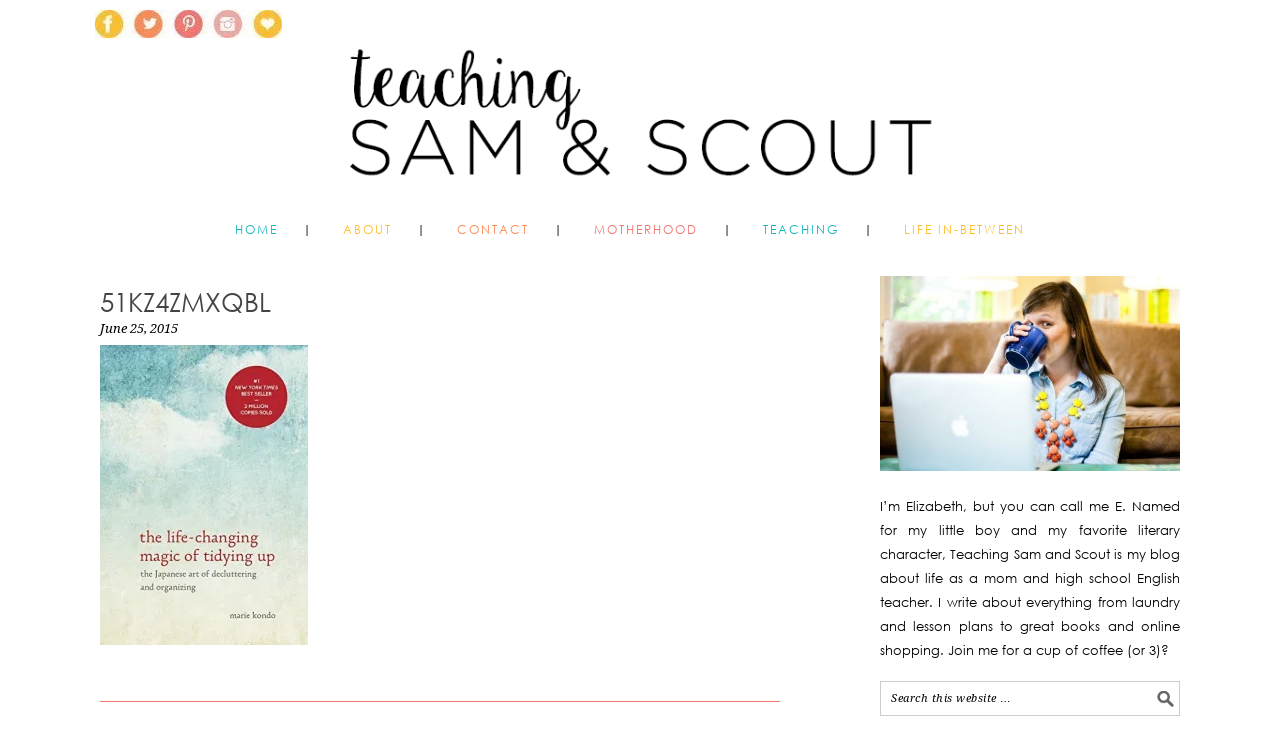

--- FILE ---
content_type: text/html; charset=UTF-8
request_url: http://www.samandscout.com/what-im-reading-lately/51kz4zmxqbl/
body_size: 16841
content:
<!DOCTYPE html><html lang="en-US" xmlns:og="http://ogp.me/ns#" xmlns:fb="http://ogp.me/ns/fb#"><head ><meta charset="UTF-8" /><title>51Kz4zmXqbL - Teaching Sam and Scout</title><meta name="viewport" content="width=device-width, initial-scale=1" /><meta name='robots' content='index, follow, max-image-preview:large, max-snippet:-1, max-video-preview:-1' /><link rel="canonical" href="http://www.samandscout.com/what-im-reading-lately/51kz4zmxqbl/" /><meta property="og:locale" content="en_US" /><meta property="og:type" content="article" /><meta property="og:title" content="51Kz4zmXqbL - Teaching Sam and Scout" /><meta property="og:url" content="http://www.samandscout.com/what-im-reading-lately/51kz4zmxqbl/" /><meta property="og:site_name" content="Teaching Sam and Scout" /><meta property="article:publisher" content="https://www.facebook.com/SamandScout/" /><meta property="og:image" content="http://www.samandscout.com/what-im-reading-lately/51kz4zmxqbl" /><meta property="og:image:width" content="347" /><meta property="og:image:height" content="500" /><meta property="og:image:type" content="image/jpeg" /><meta name="twitter:card" content="summary_large_image" /><meta name="twitter:site" content="@samandscout" /> <script type="application/ld+json" class="yoast-schema-graph">{"@context":"https://schema.org","@graph":[{"@type":"WebPage","@id":"http://www.samandscout.com/what-im-reading-lately/51kz4zmxqbl/","url":"http://www.samandscout.com/what-im-reading-lately/51kz4zmxqbl/","name":"51Kz4zmXqbL - Teaching Sam and Scout","isPartOf":{"@id":"http://www.samandscout.com/#website"},"primaryImageOfPage":{"@id":"http://www.samandscout.com/what-im-reading-lately/51kz4zmxqbl/#primaryimage"},"image":{"@id":"http://www.samandscout.com/what-im-reading-lately/51kz4zmxqbl/#primaryimage"},"thumbnailUrl":"https://i0.wp.com/www.samandscout.com/wp-content/uploads/2015/06/51Kz4zmXqbL.jpg?fit=347%2C500","datePublished":"2015-06-26T02:00:51+00:00","breadcrumb":{"@id":"http://www.samandscout.com/what-im-reading-lately/51kz4zmxqbl/#breadcrumb"},"inLanguage":"en-US","potentialAction":[{"@type":"ReadAction","target":["http://www.samandscout.com/what-im-reading-lately/51kz4zmxqbl/"]}]},{"@type":"ImageObject","inLanguage":"en-US","@id":"http://www.samandscout.com/what-im-reading-lately/51kz4zmxqbl/#primaryimage","url":"https://i0.wp.com/www.samandscout.com/wp-content/uploads/2015/06/51Kz4zmXqbL.jpg?fit=347%2C500","contentUrl":"https://i0.wp.com/www.samandscout.com/wp-content/uploads/2015/06/51Kz4zmXqbL.jpg?fit=347%2C500"},{"@type":"BreadcrumbList","@id":"http://www.samandscout.com/what-im-reading-lately/51kz4zmxqbl/#breadcrumb","itemListElement":[{"@type":"ListItem","position":1,"name":"Home","item":"http://www.samandscout.com/"},{"@type":"ListItem","position":2,"name":"What I&#8217;m Reading Lately","item":"http://www.samandscout.com/what-im-reading-lately/"},{"@type":"ListItem","position":3,"name":"51Kz4zmXqbL"}]},{"@type":"WebSite","@id":"http://www.samandscout.com/#website","url":"http://www.samandscout.com/","name":"Teaching Sam and Scout","description":"Teaching, Motherhood, and Life In-Between","potentialAction":[{"@type":"SearchAction","target":{"@type":"EntryPoint","urlTemplate":"http://www.samandscout.com/?s={search_term_string}"},"query-input":{"@type":"PropertyValueSpecification","valueRequired":true,"valueName":"search_term_string"}}],"inLanguage":"en-US"}]}</script> <link rel='dns-prefetch' href='//secure.gravatar.com' /><link rel='dns-prefetch' href='//stats.wp.com' /><link rel='dns-prefetch' href='//fonts.googleapis.com' /><link rel='dns-prefetch' href='//v0.wordpress.com' /><link rel='preconnect' href='//i0.wp.com' /><link rel="alternate" type="application/rss+xml" title="Teaching Sam and Scout &raquo; Feed" href="http://www.samandscout.com/feed/" /><link rel="alternate" type="application/rss+xml" title="Teaching Sam and Scout &raquo; Comments Feed" href="http://www.samandscout.com/comments/feed/" /><link rel="alternate" type="application/rss+xml" title="Teaching Sam and Scout &raquo; 51Kz4zmXqbL Comments Feed" href="http://www.samandscout.com/what-im-reading-lately/51kz4zmxqbl/feed/" /><link rel="alternate" title="oEmbed (JSON)" type="application/json+oembed" href="http://www.samandscout.com/wp-json/oembed/1.0/embed?url=http%3A%2F%2Fwww.samandscout.com%2Fwhat-im-reading-lately%2F51kz4zmxqbl%2F" /><link rel="alternate" title="oEmbed (XML)" type="text/xml+oembed" href="http://www.samandscout.com/wp-json/oembed/1.0/embed?url=http%3A%2F%2Fwww.samandscout.com%2Fwhat-im-reading-lately%2F51kz4zmxqbl%2F&#038;format=xml" /><style id='wp-img-auto-sizes-contain-inline-css' type='text/css'>img:is([sizes=auto i],[sizes^="auto," i]){contain-intrinsic-size:3000px 1500px}
/*# sourceURL=wp-img-auto-sizes-contain-inline-css */</style><link rel='stylesheet' id='foodie-pro-theme-css' href='http://www.samandscout.com/wp-content/cache/autoptimize/css/autoptimize_single_2a32235496973d33a9cca4d08c7cd0e2.css?ver=2.1.3' type='text/css' media='all' /><style id='foodie-pro-theme-inline-css' type='text/css'>body{font-family:"Source Sans Pro","Helvetica Neue",sans-serif;}input, select, textarea, .wp-caption-text, .site-description, .entry-meta, .post-info, .post-meta{font-family:"Droid Serif","Helvetica Neue",sans-serif;}h1, h2, h3, h4, h5, h6, .site-title, .entry-title, .widgettitle{font-family:"Source Sans Pro","Helvetica Neue",sans-serif;}
/*# sourceURL=foodie-pro-theme-inline-css */</style><style id='wp-emoji-styles-inline-css' type='text/css'>img.wp-smiley, img.emoji {
		display: inline !important;
		border: none !important;
		box-shadow: none !important;
		height: 1em !important;
		width: 1em !important;
		margin: 0 0.07em !important;
		vertical-align: -0.1em !important;
		background: none !important;
		padding: 0 !important;
	}
/*# sourceURL=wp-emoji-styles-inline-css */</style><link rel='stylesheet' id='wp-block-library-css' href='http://www.samandscout.com/wp-includes/css/dist/block-library/style.min.css?ver=7a5ce074622d491ec55808992cdcfb77' type='text/css' media='all' /><style id='global-styles-inline-css' type='text/css'>:root{--wp--preset--aspect-ratio--square: 1;--wp--preset--aspect-ratio--4-3: 4/3;--wp--preset--aspect-ratio--3-4: 3/4;--wp--preset--aspect-ratio--3-2: 3/2;--wp--preset--aspect-ratio--2-3: 2/3;--wp--preset--aspect-ratio--16-9: 16/9;--wp--preset--aspect-ratio--9-16: 9/16;--wp--preset--color--black: #000000;--wp--preset--color--cyan-bluish-gray: #abb8c3;--wp--preset--color--white: #ffffff;--wp--preset--color--pale-pink: #f78da7;--wp--preset--color--vivid-red: #cf2e2e;--wp--preset--color--luminous-vivid-orange: #ff6900;--wp--preset--color--luminous-vivid-amber: #fcb900;--wp--preset--color--light-green-cyan: #7bdcb5;--wp--preset--color--vivid-green-cyan: #00d084;--wp--preset--color--pale-cyan-blue: #8ed1fc;--wp--preset--color--vivid-cyan-blue: #0693e3;--wp--preset--color--vivid-purple: #9b51e0;--wp--preset--gradient--vivid-cyan-blue-to-vivid-purple: linear-gradient(135deg,rgb(6,147,227) 0%,rgb(155,81,224) 100%);--wp--preset--gradient--light-green-cyan-to-vivid-green-cyan: linear-gradient(135deg,rgb(122,220,180) 0%,rgb(0,208,130) 100%);--wp--preset--gradient--luminous-vivid-amber-to-luminous-vivid-orange: linear-gradient(135deg,rgb(252,185,0) 0%,rgb(255,105,0) 100%);--wp--preset--gradient--luminous-vivid-orange-to-vivid-red: linear-gradient(135deg,rgb(255,105,0) 0%,rgb(207,46,46) 100%);--wp--preset--gradient--very-light-gray-to-cyan-bluish-gray: linear-gradient(135deg,rgb(238,238,238) 0%,rgb(169,184,195) 100%);--wp--preset--gradient--cool-to-warm-spectrum: linear-gradient(135deg,rgb(74,234,220) 0%,rgb(151,120,209) 20%,rgb(207,42,186) 40%,rgb(238,44,130) 60%,rgb(251,105,98) 80%,rgb(254,248,76) 100%);--wp--preset--gradient--blush-light-purple: linear-gradient(135deg,rgb(255,206,236) 0%,rgb(152,150,240) 100%);--wp--preset--gradient--blush-bordeaux: linear-gradient(135deg,rgb(254,205,165) 0%,rgb(254,45,45) 50%,rgb(107,0,62) 100%);--wp--preset--gradient--luminous-dusk: linear-gradient(135deg,rgb(255,203,112) 0%,rgb(199,81,192) 50%,rgb(65,88,208) 100%);--wp--preset--gradient--pale-ocean: linear-gradient(135deg,rgb(255,245,203) 0%,rgb(182,227,212) 50%,rgb(51,167,181) 100%);--wp--preset--gradient--electric-grass: linear-gradient(135deg,rgb(202,248,128) 0%,rgb(113,206,126) 100%);--wp--preset--gradient--midnight: linear-gradient(135deg,rgb(2,3,129) 0%,rgb(40,116,252) 100%);--wp--preset--font-size--small: 13px;--wp--preset--font-size--medium: 20px;--wp--preset--font-size--large: 36px;--wp--preset--font-size--x-large: 42px;--wp--preset--spacing--20: 0.44rem;--wp--preset--spacing--30: 0.67rem;--wp--preset--spacing--40: 1rem;--wp--preset--spacing--50: 1.5rem;--wp--preset--spacing--60: 2.25rem;--wp--preset--spacing--70: 3.38rem;--wp--preset--spacing--80: 5.06rem;--wp--preset--shadow--natural: 6px 6px 9px rgba(0, 0, 0, 0.2);--wp--preset--shadow--deep: 12px 12px 50px rgba(0, 0, 0, 0.4);--wp--preset--shadow--sharp: 6px 6px 0px rgba(0, 0, 0, 0.2);--wp--preset--shadow--outlined: 6px 6px 0px -3px rgb(255, 255, 255), 6px 6px rgb(0, 0, 0);--wp--preset--shadow--crisp: 6px 6px 0px rgb(0, 0, 0);}:where(.is-layout-flex){gap: 0.5em;}:where(.is-layout-grid){gap: 0.5em;}body .is-layout-flex{display: flex;}.is-layout-flex{flex-wrap: wrap;align-items: center;}.is-layout-flex > :is(*, div){margin: 0;}body .is-layout-grid{display: grid;}.is-layout-grid > :is(*, div){margin: 0;}:where(.wp-block-columns.is-layout-flex){gap: 2em;}:where(.wp-block-columns.is-layout-grid){gap: 2em;}:where(.wp-block-post-template.is-layout-flex){gap: 1.25em;}:where(.wp-block-post-template.is-layout-grid){gap: 1.25em;}.has-black-color{color: var(--wp--preset--color--black) !important;}.has-cyan-bluish-gray-color{color: var(--wp--preset--color--cyan-bluish-gray) !important;}.has-white-color{color: var(--wp--preset--color--white) !important;}.has-pale-pink-color{color: var(--wp--preset--color--pale-pink) !important;}.has-vivid-red-color{color: var(--wp--preset--color--vivid-red) !important;}.has-luminous-vivid-orange-color{color: var(--wp--preset--color--luminous-vivid-orange) !important;}.has-luminous-vivid-amber-color{color: var(--wp--preset--color--luminous-vivid-amber) !important;}.has-light-green-cyan-color{color: var(--wp--preset--color--light-green-cyan) !important;}.has-vivid-green-cyan-color{color: var(--wp--preset--color--vivid-green-cyan) !important;}.has-pale-cyan-blue-color{color: var(--wp--preset--color--pale-cyan-blue) !important;}.has-vivid-cyan-blue-color{color: var(--wp--preset--color--vivid-cyan-blue) !important;}.has-vivid-purple-color{color: var(--wp--preset--color--vivid-purple) !important;}.has-black-background-color{background-color: var(--wp--preset--color--black) !important;}.has-cyan-bluish-gray-background-color{background-color: var(--wp--preset--color--cyan-bluish-gray) !important;}.has-white-background-color{background-color: var(--wp--preset--color--white) !important;}.has-pale-pink-background-color{background-color: var(--wp--preset--color--pale-pink) !important;}.has-vivid-red-background-color{background-color: var(--wp--preset--color--vivid-red) !important;}.has-luminous-vivid-orange-background-color{background-color: var(--wp--preset--color--luminous-vivid-orange) !important;}.has-luminous-vivid-amber-background-color{background-color: var(--wp--preset--color--luminous-vivid-amber) !important;}.has-light-green-cyan-background-color{background-color: var(--wp--preset--color--light-green-cyan) !important;}.has-vivid-green-cyan-background-color{background-color: var(--wp--preset--color--vivid-green-cyan) !important;}.has-pale-cyan-blue-background-color{background-color: var(--wp--preset--color--pale-cyan-blue) !important;}.has-vivid-cyan-blue-background-color{background-color: var(--wp--preset--color--vivid-cyan-blue) !important;}.has-vivid-purple-background-color{background-color: var(--wp--preset--color--vivid-purple) !important;}.has-black-border-color{border-color: var(--wp--preset--color--black) !important;}.has-cyan-bluish-gray-border-color{border-color: var(--wp--preset--color--cyan-bluish-gray) !important;}.has-white-border-color{border-color: var(--wp--preset--color--white) !important;}.has-pale-pink-border-color{border-color: var(--wp--preset--color--pale-pink) !important;}.has-vivid-red-border-color{border-color: var(--wp--preset--color--vivid-red) !important;}.has-luminous-vivid-orange-border-color{border-color: var(--wp--preset--color--luminous-vivid-orange) !important;}.has-luminous-vivid-amber-border-color{border-color: var(--wp--preset--color--luminous-vivid-amber) !important;}.has-light-green-cyan-border-color{border-color: var(--wp--preset--color--light-green-cyan) !important;}.has-vivid-green-cyan-border-color{border-color: var(--wp--preset--color--vivid-green-cyan) !important;}.has-pale-cyan-blue-border-color{border-color: var(--wp--preset--color--pale-cyan-blue) !important;}.has-vivid-cyan-blue-border-color{border-color: var(--wp--preset--color--vivid-cyan-blue) !important;}.has-vivid-purple-border-color{border-color: var(--wp--preset--color--vivid-purple) !important;}.has-vivid-cyan-blue-to-vivid-purple-gradient-background{background: var(--wp--preset--gradient--vivid-cyan-blue-to-vivid-purple) !important;}.has-light-green-cyan-to-vivid-green-cyan-gradient-background{background: var(--wp--preset--gradient--light-green-cyan-to-vivid-green-cyan) !important;}.has-luminous-vivid-amber-to-luminous-vivid-orange-gradient-background{background: var(--wp--preset--gradient--luminous-vivid-amber-to-luminous-vivid-orange) !important;}.has-luminous-vivid-orange-to-vivid-red-gradient-background{background: var(--wp--preset--gradient--luminous-vivid-orange-to-vivid-red) !important;}.has-very-light-gray-to-cyan-bluish-gray-gradient-background{background: var(--wp--preset--gradient--very-light-gray-to-cyan-bluish-gray) !important;}.has-cool-to-warm-spectrum-gradient-background{background: var(--wp--preset--gradient--cool-to-warm-spectrum) !important;}.has-blush-light-purple-gradient-background{background: var(--wp--preset--gradient--blush-light-purple) !important;}.has-blush-bordeaux-gradient-background{background: var(--wp--preset--gradient--blush-bordeaux) !important;}.has-luminous-dusk-gradient-background{background: var(--wp--preset--gradient--luminous-dusk) !important;}.has-pale-ocean-gradient-background{background: var(--wp--preset--gradient--pale-ocean) !important;}.has-electric-grass-gradient-background{background: var(--wp--preset--gradient--electric-grass) !important;}.has-midnight-gradient-background{background: var(--wp--preset--gradient--midnight) !important;}.has-small-font-size{font-size: var(--wp--preset--font-size--small) !important;}.has-medium-font-size{font-size: var(--wp--preset--font-size--medium) !important;}.has-large-font-size{font-size: var(--wp--preset--font-size--large) !important;}.has-x-large-font-size{font-size: var(--wp--preset--font-size--x-large) !important;}
/*# sourceURL=global-styles-inline-css */</style><style id='classic-theme-styles-inline-css' type='text/css'>/*! This file is auto-generated */
.wp-block-button__link{color:#fff;background-color:#32373c;border-radius:9999px;box-shadow:none;text-decoration:none;padding:calc(.667em + 2px) calc(1.333em + 2px);font-size:1.125em}.wp-block-file__button{background:#32373c;color:#fff;text-decoration:none}
/*# sourceURL=/wp-includes/css/classic-themes.min.css */</style><link rel='stylesheet' id='wp-components-css' href='http://www.samandscout.com/wp-includes/css/dist/components/style.min.css?ver=7a5ce074622d491ec55808992cdcfb77' type='text/css' media='all' /><link rel='stylesheet' id='wp-preferences-css' href='http://www.samandscout.com/wp-includes/css/dist/preferences/style.min.css?ver=7a5ce074622d491ec55808992cdcfb77' type='text/css' media='all' /><link rel='stylesheet' id='wp-block-editor-css' href='http://www.samandscout.com/wp-includes/css/dist/block-editor/style.min.css?ver=7a5ce074622d491ec55808992cdcfb77' type='text/css' media='all' /><link rel='stylesheet' id='wp-reusable-blocks-css' href='http://www.samandscout.com/wp-includes/css/dist/reusable-blocks/style.min.css?ver=7a5ce074622d491ec55808992cdcfb77' type='text/css' media='all' /><link rel='stylesheet' id='wp-patterns-css' href='http://www.samandscout.com/wp-includes/css/dist/patterns/style.min.css?ver=7a5ce074622d491ec55808992cdcfb77' type='text/css' media='all' /><link rel='stylesheet' id='wp-editor-css' href='http://www.samandscout.com/wp-includes/css/dist/editor/style.min.css?ver=7a5ce074622d491ec55808992cdcfb77' type='text/css' media='all' /><link rel='stylesheet' id='gumroad_block-cgb-style-css-css' href='http://www.samandscout.com/wp-content/cache/autoptimize/css/autoptimize_single_1c959d733919201c5c7206d83b6bab12.css?ver=7a5ce074622d491ec55808992cdcfb77' type='text/css' media='all' /><link rel='stylesheet' id='convertkit-broadcasts-css' href='http://www.samandscout.com/wp-content/cache/autoptimize/css/autoptimize_single_57d35bd0ca542f812367627d23d892fb.css?ver=3.1.2' type='text/css' media='all' /><link rel='stylesheet' id='convertkit-button-css' href='http://www.samandscout.com/wp-content/cache/autoptimize/css/autoptimize_single_ba0c8593a7abf823fc2b16085446decc.css?ver=3.1.2' type='text/css' media='all' /><style id='wp-block-button-inline-css' type='text/css'>.wp-block-button__link{align-content:center;box-sizing:border-box;cursor:pointer;display:inline-block;height:100%;text-align:center;word-break:break-word}.wp-block-button__link.aligncenter{text-align:center}.wp-block-button__link.alignright{text-align:right}:where(.wp-block-button__link){border-radius:9999px;box-shadow:none;padding:calc(.667em + 2px) calc(1.333em + 2px);text-decoration:none}.wp-block-button[style*=text-decoration] .wp-block-button__link{text-decoration:inherit}.wp-block-buttons>.wp-block-button.has-custom-width{max-width:none}.wp-block-buttons>.wp-block-button.has-custom-width .wp-block-button__link{width:100%}.wp-block-buttons>.wp-block-button.has-custom-font-size .wp-block-button__link{font-size:inherit}.wp-block-buttons>.wp-block-button.wp-block-button__width-25{width:calc(25% - var(--wp--style--block-gap, .5em)*.75)}.wp-block-buttons>.wp-block-button.wp-block-button__width-50{width:calc(50% - var(--wp--style--block-gap, .5em)*.5)}.wp-block-buttons>.wp-block-button.wp-block-button__width-75{width:calc(75% - var(--wp--style--block-gap, .5em)*.25)}.wp-block-buttons>.wp-block-button.wp-block-button__width-100{flex-basis:100%;width:100%}.wp-block-buttons.is-vertical>.wp-block-button.wp-block-button__width-25{width:25%}.wp-block-buttons.is-vertical>.wp-block-button.wp-block-button__width-50{width:50%}.wp-block-buttons.is-vertical>.wp-block-button.wp-block-button__width-75{width:75%}.wp-block-button.is-style-squared,.wp-block-button__link.wp-block-button.is-style-squared{border-radius:0}.wp-block-button.no-border-radius,.wp-block-button__link.no-border-radius{border-radius:0!important}:root :where(.wp-block-button .wp-block-button__link.is-style-outline),:root :where(.wp-block-button.is-style-outline>.wp-block-button__link){border:2px solid;padding:.667em 1.333em}:root :where(.wp-block-button .wp-block-button__link.is-style-outline:not(.has-text-color)),:root :where(.wp-block-button.is-style-outline>.wp-block-button__link:not(.has-text-color)){color:currentColor}:root :where(.wp-block-button .wp-block-button__link.is-style-outline:not(.has-background)),:root :where(.wp-block-button.is-style-outline>.wp-block-button__link:not(.has-background)){background-color:initial;background-image:none}
/*# sourceURL=http://www.samandscout.com/wp-includes/blocks/button/style.min.css */</style><link rel='stylesheet' id='convertkit-form-css' href='http://www.samandscout.com/wp-content/cache/autoptimize/css/autoptimize_single_3626f363cf4f6814901b3322b3ec93e4.css?ver=3.1.2' type='text/css' media='all' /><link rel='stylesheet' id='convertkit-form-builder-field-css' href='http://www.samandscout.com/wp-content/cache/autoptimize/css/autoptimize_single_f69834c3c9ffc80110f5a42796a95fab.css?ver=3.1.2' type='text/css' media='all' /><link rel='stylesheet' id='convertkit-form-builder-css' href='http://www.samandscout.com/wp-content/cache/autoptimize/css/autoptimize_single_f69834c3c9ffc80110f5a42796a95fab.css?ver=3.1.2' type='text/css' media='all' /><link rel='stylesheet' id='fontsforwebstyle-css' href='http://www.samandscout.com/wp-content/cache/autoptimize/css/autoptimize_single_4455daa3d7ae5504c6957aacebda208b.css?pver=7.5.1&#038;ver=7a5ce074622d491ec55808992cdcfb77' type='text/css' media='all' /><link rel='stylesheet' id='jquery-ui-css' href='http://www.samandscout.com/wp-content/cache/autoptimize/css/autoptimize_single_9d845dffa3844ff066d7a22996277bcb.css?ver=7a5ce074622d491ec55808992cdcfb77' type='text/css' media='all' /><link rel='stylesheet' id='colorpicker2-css' href='http://www.samandscout.com/wp-content/cache/autoptimize/css/autoptimize_single_7737c9ca5036f81500d912b607a98c6c.css?ver=7a5ce074622d491ec55808992cdcfb77' type='text/css' media='all' /><link rel='stylesheet' id='jpibfi-style-css' href='http://www.samandscout.com/wp-content/cache/autoptimize/css/autoptimize_single_8d8515ec154abcd67dd7889db826aaca.css?ver=3.0.6' type='text/css' media='all' /><link rel='stylesheet' id='PageBuilderSandwich-css' href='http://www.samandscout.com/wp-content/plugins/page-builder-sandwich/page_builder_sandwich/css/style.min.css?ver=5.1.0' type='text/css' media='all' /><link rel='stylesheet' id='mc4wp-form-basic-css' href='http://www.samandscout.com/wp-content/cache/autoptimize/css/autoptimize_single_df5776c61614c2df2b8ca2698fcafcb0.css?ver=4.10.9' type='text/css' media='all' /><link rel='stylesheet' id='dashicons-css' href='http://www.samandscout.com/wp-includes/css/dashicons.min.css?ver=7a5ce074622d491ec55808992cdcfb77' type='text/css' media='all' /><link crossorigin="anonymous" rel='stylesheet' id='google-fonts-css' href='//fonts.googleapis.com/css?family=Source+Sans+Pro%3Aregular%2Citalic%2C700%2C200%2C300%2C300italic%2C900%7CDroid+Serif%3Aregular%2Citalic%2C700%26subset%3Dlatin%2C&#038;ver=2.1.3' type='text/css' media='all' /> <script type="text/javascript" src="http://www.samandscout.com/wp-includes/js/jquery/jquery.min.js?ver=3.7.1" id="jquery-core-js"></script> <script defer type="text/javascript" src="http://www.samandscout.com/wp-includes/js/jquery/jquery-migrate.min.js?ver=3.4.1" id="jquery-migrate-js"></script> <script defer type="text/javascript" src="http://www.samandscout.com/wp-content/plugins/font/js/jquery.fcarousel.min.js?ver=7a5ce074622d491ec55808992cdcfb77" id="jquery-fcarousel-js"></script> <script defer type="text/javascript" src="http://www.samandscout.com/wp-includes/js/jquery/ui/core.min.js?ver=1.13.3" id="jquery-ui-core-js"></script> <script defer type="text/javascript" src="http://www.samandscout.com/wp-includes/js/jquery/ui/mouse.min.js?ver=1.13.3" id="jquery-ui-mouse-js"></script> <script defer type="text/javascript" src="http://www.samandscout.com/wp-includes/js/jquery/ui/draggable.min.js?ver=1.13.3" id="jquery-ui-draggable-js"></script> <script defer type="text/javascript" src="http://www.samandscout.com/wp-includes/js/jquery/ui/slider.min.js?ver=1.13.3" id="jquery-ui-slider-js"></script> <script defer type="text/javascript" src="http://www.samandscout.com/wp-content/cache/autoptimize/js/autoptimize_single_418cbf9fae45e17592f02dc4f9b5f3f8.js?ver=7a5ce074622d491ec55808992cdcfb77" id="colorpicker2-js"></script> <script defer type="text/javascript" src="http://www.samandscout.com/wp-includes/js/jquery/ui/sortable.min.js?ver=1.13.3" id="jquery-ui-sortable-js"></script> <script defer type="text/javascript" src="http://www.samandscout.com/wp-content/cache/autoptimize/js/autoptimize_single_084132766e05387af1e9f99f89b33b5d.js?pver=7.5.1&amp;ver=7a5ce074622d491ec55808992cdcfb77" id="font-plugin-js"></script> <script defer type="text/javascript" src="http://www.samandscout.com/wp-content/cache/autoptimize/js/autoptimize_single_7d9beafa4929e8f858c6025fbe4a1d2f.js?pver=7.5.1&amp;ver=7a5ce074622d491ec55808992cdcfb77" id="pluginscripts-js"></script> <script defer id="PageBuilderSandwich-js-extra" src="[data-uri]"></script> <script defer type="text/javascript" src="http://www.samandscout.com/wp-content/plugins/page-builder-sandwich/page_builder_sandwich/js/min/frontend-min.js?ver=5.1.0" id="PageBuilderSandwich-js"></script> <link rel="https://api.w.org/" href="http://www.samandscout.com/wp-json/" /><link rel="alternate" title="JSON" type="application/json" href="http://www.samandscout.com/wp-json/wp/v2/media/3059" /><link rel="EditURI" type="application/rsd+xml" title="RSD" href="http://www.samandscout.com/xmlrpc.php?rsd" /><link rel='shortlink' href='https://wp.me/a6ut4t-Nl' /> <script defer src="[data-uri]"></script><style type="text/css">@font-face {
			font-family: 'gothic';
			src: url('http://www.samandscout.com/wp-content/plugins/font/font_files/gothic.eot');
			src: url('http://www.samandscout.com/wp-content/plugins/font/font_files/gothic.woff') format('woff'),
			url('http://www.samandscout.com/wp-content/plugins/font/font_files/gothic.eot') format('eot'),
			url('http://www.samandscout.com/wp-content/plugins/font/font_files/gothic.ttf')  format('truetype');
		}
PICK AN ELEMENT NOW - or type CSS selector(advanced) {
font-size: 30px !important;
color: #444 !important;
}
BODY DIV NAV.nav-primary DIV.wrap UL#menu-categories1.menu.genesis-nav-menu.menu-primary {
font-family:'gothic' !important;}</style><script>(function(i,s,o,g,r,a,m){i['GoogleAnalyticsObject']=r;i[r]=i[r]||function(){
  (i[r].q=i[r].q||[]).push(arguments)},i[r].l=1*new Date();a=s.createElement(o),
  m=s.getElementsByTagName(o)[0];a.async=1;a.src=g;m.parentNode.insertBefore(a,m)
  })(window,document,'script','//www.google-analytics.com/analytics.js','ga');

  ga('create', 'UA-49385114-1', 'auto');
  ga('send', 'pageview');</script> <meta name="google-site-verification" content="iRUbO8JDucgsUzoT1NDhtUcdW_q3bEA0Ls87EMk0sAc" /><style type="text/css">a.pinit-button.custom span {
	background-image: url("http://www.samandscout.com/wp-content/uploads/2016/02/pin-it2.png");	}

	.pinit-hover {
		opacity: 0.5 !important;
		filter: alpha(opacity=50) !important;
	}
	a.pinit-button {
	border-bottom: 0 !important;
	box-shadow: none !important;
	margin-bottom: 0 !important;
}
a.pinit-button::after {
    display: none;
}</style><style>img#wpstats{display:none}</style><link rel="apple-touch-icon" sizes="57x57" href="/wp-content/uploads/fbrfg/apple-touch-icon-57x57.png"><link rel="apple-touch-icon" sizes="60x60" href="/wp-content/uploads/fbrfg/apple-touch-icon-60x60.png"><link rel="apple-touch-icon" sizes="72x72" href="/wp-content/uploads/fbrfg/apple-touch-icon-72x72.png"><link rel="apple-touch-icon" sizes="76x76" href="/wp-content/uploads/fbrfg/apple-touch-icon-76x76.png"><link rel="apple-touch-icon" sizes="114x114" href="/wp-content/uploads/fbrfg/apple-touch-icon-114x114.png"><link rel="apple-touch-icon" sizes="120x120" href="/wp-content/uploads/fbrfg/apple-touch-icon-120x120.png"><link rel="apple-touch-icon" sizes="144x144" href="/wp-content/uploads/fbrfg/apple-touch-icon-144x144.png"><link rel="apple-touch-icon" sizes="152x152" href="/wp-content/uploads/fbrfg/apple-touch-icon-152x152.png"><link rel="apple-touch-icon" sizes="180x180" href="/wp-content/uploads/fbrfg/apple-touch-icon-180x180.png"><link rel="icon" type="image/png" href="/wp-content/uploads/fbrfg/favicon-32x32.png" sizes="32x32"><link rel="icon" type="image/png" href="/wp-content/uploads/fbrfg/android-chrome-192x192.png" sizes="192x192"><link rel="icon" type="image/png" href="/wp-content/uploads/fbrfg/favicon-96x96.png" sizes="96x96"><link rel="icon" type="image/png" href="/wp-content/uploads/fbrfg/favicon-16x16.png" sizes="16x16"><link rel="manifest" href="/wp-content/uploads/fbrfg/manifest.json"><link rel="mask-icon" href="/wp-content/uploads/fbrfg/safari-pinned-tab.svg" color="#5bbad5"><link rel="shortcut icon" href="/wp-content/uploads/fbrfg/favicon.ico"><meta name="msapplication-TileColor" content="#da532c"><meta name="msapplication-TileImage" content="/wp-content/uploads/fbrfg/mstile-144x144.png"><meta name="msapplication-config" content="/wp-content/uploads/fbrfg/browserconfig.xml"><meta name="theme-color" content="#ffffff"><link rel="pingback" href="http://www.samandscout.com/xmlrpc.php" />  <script defer src="[data-uri]"></script> <style type="text/css">.site-header { background: url(http://www.samandscout.com/wp-content/uploads/2016/02/cropped-teaching-header.png) no-repeat !important; }</style><style>.mc4wp-checkbox-wp-comment-form{clear:both;width:auto;display:block;position:static}.mc4wp-checkbox-wp-comment-form input{float:none;vertical-align:middle;-webkit-appearance:checkbox;width:auto;max-width:21px;margin:0 6px 0 0;padding:0;position:static;display:inline-block!important}.mc4wp-checkbox-wp-comment-form label{float:none;cursor:pointer;width:auto;margin:0 0 16px;display:block;position:static}</style> <script defer src="[data-uri]"></script> <style type="text/css" id="wp-custom-css">.nav-primary li a::after {
	color: #000;
	content: "|";
	padding-left: 25px;
}

.genesis-nav-menu .sub-menu a:hover,
.genesis-nav-menu .sub-menu .current-menu-item > a:hover {
	color: #000;
	background: #fff;
}

.genesis-nav-menu > .last > a::after {
	color: #fff !important;
}

.sub-menu > .last > a::after {
	color: #fff;
}

.genesis-nav-menu {
	border-bottom: 0 solid #fff;
	border-top: 0 solid #777;
	clear: both;
	font-size: .001px;
	letter-spacing: 2px;
	line-height: 1;
	padding: 0;
	margin-top: -20px;
	text-align: center;
	width: 100%;
}

.genesis-nav-menu a {
	color: #333;
	display: block;
	padding: 20px 15px;
	position: relative;
	text-decoration: none;
	text-transform: uppercase;
	font-family: 'gothic' !important;
}

.entry-footer .entry-meta, .post-meta {
	border-top: 1px solid #f27570;
	padding-top: 20px;
}

.widgettitle {
	color: #000;
	font-size: 14px;
	font-weight: 400;
	letter-spacing: 1px;
	margin: 0 0 10px;
	padding: 10px;
	text-align: center;
	font-family: 'gothic' !important;
	text-transform: uppercase;
	border: 2px solid;
}

.sidebar a {
	color: #000;
	text-decoration: none;
}

.entry-meta, .post-info, .post-meta {
	color: #000;
	font-family: 'Droid Serif', georgia, serif;
	font-size: 13px;
	font-style: italic;
	margin: 0;
}

.entry-meta a, .post-info a, .post-meta a {
	color: #000;
	text-decoration: none;
}

body {
	background: #fff;
	color: #000;
	font-family: 'gothic', Helvetica, Arial, sans-serif;
	font-size: 15px;
	line-height: 1.625;
}

.site-footer {
	color: #000;
	font-size: 12px;
	letter-spacing: 1px;
	padding: 20px 0;
	text-align: center;
	text-transform: uppercase;
}

.site-footer a {
	color: #000;
	text-decoration: none;
}

MAIN ARTICLE HEADER.entry-header H2.entry-title A, MAIN ARTICLE HEADER.entry-header H2.entry-title A.ui-draggable.ui-draggable-handle {
	color: #000 !important;
	font-family: "gothic" !important;
	font-size: 26px;
}

.entry-comments-link::before {
	content: "\f101" !important;
}

a {
	color: #18b9bd;
	text-decoration: none;
}

p.entry-meta {
	font-size: 13px;
	margin-bottom: 0;
	color: #000;
}

.entry-header .entry-meta {
	margin-bottom: 10px;
}

.entry-meta a {
	color: #000;
}

.entry-header .entry-meta a:hover {
	color: #000;
}

.entry-author::before,
.entry-categories::before,
.entry-comments-link::before,
.entry-tags::before,
.entry-time::before {
	display: inline-block;
	font: normal 13px/1 'dashicons';
	color: #000;
	margin-right: 5px;
	margin-top: 5px;
	vertical-align: top;
	-webkit-font-smoothing: antialiased;
}

.entry-author,
.entry-comments-link,
.entry-time {
	margin: 0;
}

.entry-categories,
.entry-tags {
	display: block;
}

.entry-comments-link::before {
	content: "\f101";
}

.genesis-nav-menu .sub-menu {
	border-bottom: 0 solid #777;
	left: -9999px;
	opacity: 0;
	position: absolute;
	-webkit-transition: opacity .4s ease-in-out;
	-moz-transition: opacity .4s ease-in-out;
	-ms-transition: opacity .4s ease-in-out;
	-o-transition: opacity .4s ease-in-out;
	transition: opacity .4s ease-in-out;
	width: 200px;
	z-index: 2000;
}

.branding-container .mailmunch-branding {
	font-size: 10px;
	color: #999;
	display: none !important;
	text-decoration: none;
	display: inline-block;
}

.branding-container {
	text-align: center;
	padding-right: 5px;
	padding-bottom: 5px;
	line-height: 20px;
	margin-top: 5px;
	display: none;
}

.entry-content a {
	color: #f27570;
}

.before-header {
	background: #fff;
	clear: both;
	overflow: hidden;
	padding: 10px 0;
	padding-left: 95px;
	float: left;
	text-align: center;
}

element.style {
	border: 0 solid #ccc;
	padding: 0;
	text-align: center;
}

.button, .button-secondary, button, input[type="button"], input[type="reset"], input[type="submit"] {
	background: #57ada8;
	border-radius: 3px;
	border: none;
	box-shadow: none;
	color: #fff;
	cursor: pointer;
	font-family: 'gothic', Helvetica, Arial, sans-serif;
	font-weight: 400;
	font-style: normal;
	letter-spacing: .5px;
	padding: 9px 12px;
	font-size: 14px;
	margin-top: -10px;
	text-transform: none;
	width: 300px;
}

img.alignright {
	float: right;
	margin: 0 0 1em 1em;
}

img.alignleft {
	float: left;
	margin: 0 1em 1em 0;
}

img.aligncenter {
	display: block;
	margin-left: auto;
	margin-right: auto;
}

a img.alignright {
	float: right;
	margin: 0 0 1em 1em;
}

a img.alignleft {
	float: left;
	margin: 0 1em 1em 0;
}

a img.aligncenter {
	display: block;
	margin-left: auto;
	margin-right: auto;
}

.sd-social-icon .sd-content ul li[class*=share-].share-facebook a.sd-button {
	background: #18b9bd;
	color: #fff !important;
}

.sd-social-icon .sd-content ul li[class*=share-].share-twitter a.sd-button {
	background: #18b9bd;
	color: #fff !important;
}

.sd-social-icon .sd-content ul li[class*=share-].share-pinterest a.sd-button {
	background: #18b9bd;
	color: #fff !important;
}

.sd-social-icon .sd-button span.share-count {
	position: absolute;
	bottom: 0;
	right: 0;
	border-radius: 0;
	background: #000;
	font-size: 9px;
	display: none;
}

div.sharedaddy h3.sd-title {
	margin: 0 0 1em;
	display: inline-block;
	line-height: 1.2;
	font-size: 10pt;
	color: #000;
	Font-weight: 400;
	text-transform: none;
	font-family: 'Droid Serif', georgia, serif;
}

div.sharedaddy h3.sd-title:before {
	content: "";
	display: block;
	width: 100%;
	min-width: 30px;
	border-top: 0 solid #ddd;
	margin-bottom: 1em;
}

h1.entry-title, .entry-title a, .sidebar .widgettitle a {
	color: #444;
	font-family: 'gothic';
	font-weight: 400;
	font-size: 26px;
	text-decoration: none;
}</style><meta property="og:locale" content="en_US"/><meta property="og:site_name" content="Teaching Sam and Scout"/><meta property="og:title" content="51Kz4zmXqbL - Teaching Sam and Scout"/><meta property="og:url" content="http://www.samandscout.com/what-im-reading-lately/51kz4zmxqbl/"/><meta property="og:type" content="article"/><meta property="og:description" content="Teaching, Motherhood, and Life In-Between"/><meta itemprop="name" content="51Kz4zmXqbL - Teaching Sam and Scout"/><meta itemprop="headline" content="51Kz4zmXqbL - Teaching Sam and Scout"/><meta itemprop="description" content="Teaching, Motherhood, and Life In-Between"/><meta itemprop="author" content="E"/><meta name="twitter:title" content="51Kz4zmXqbL - Teaching Sam and Scout"/><meta name="twitter:url" content="http://www.samandscout.com/what-im-reading-lately/51kz4zmxqbl/"/><meta name="twitter:description" content="Teaching, Motherhood, and Life In-Between"/><meta name="twitter:card" content="summary_large_image"/></head><body class="attachment wp-singular attachment-template-default single single-attachment postid-3059 attachmentid-3059 attachment-jpeg wp-theme-genesis wp-child-theme-foodiepro custom-header header-image header-full-width content-sidebar foodie-pro" itemscope itemtype="https://schema.org/WebPage"><div class="before-header"><section id="text-7" class="widget widget_text"><div class="widget-wrap"><div class="textwidget"><img data-recalc-dims="1" id="Image-Maps-Com-image-maps-2016-08-16-233459" src="https://i0.wp.com/www.samandscout.com/wp-content/uploads/2016/08/Buttons.jpg?resize=187%2C28" border="0" width="187" height="28" orgWidth="187" orgHeight="28" usemap="#image-maps-2016-08-16-233459" alt="" /><map name="image-maps-2016-08-16-233459" id="ImageMapsCom-image-maps-2016-08-16-233459"><area  alt="" title="" href="https://www.facebook.com/SamandScout/" shape="rect" coords="0,0,28,28" style="outline:none;" target="_blank"     /><area  alt="" title="" href="https://twitter.com/samandscout" shape="rect" coords="37,0,69,28" style="outline:none;" target="_blank"     /><area  alt="" title="" href="https://www.pinterest.com/samandscout/" shape="rect" coords="78,0,110,28" style="outline:none;" target="_blank"     /><area  alt="" title="" href="https://www.instagram.com/samandscout/" shape="rect" coords="117,0,148,28" style="outline:none;" target="_blank"     /><area  alt="" title="" href="https://www.bloglovin.com/blogs/teaching-sam-scout-12007089" shape="rect" coords="155,0,187,28" style="outline:none;" target="_self"     /><area shape="rect" coords="185,26,187,28" alt="Image Map" style="outline:none;" title="Image Map" href="http://www.image-maps.com/index.php?aff=mapped_users_0" /></map> <br> <br></div></div></section><section id="text-8" class="widget widget_text"><div class="widget-wrap"><div class="textwidget"> <br></div></div></section></div><div class="site-container"><header class="site-header" itemscope itemtype="https://schema.org/WPHeader"><div class="wrap"><div class="title-area"><p class="site-title" itemprop="headline"><a href="http://www.samandscout.com/">Teaching Sam and Scout</a></p><p class="site-description" itemprop="description">Teaching, Motherhood, and Life In-Between</p></div></div></header><nav class="nav-primary" itemscope itemtype="https://schema.org/SiteNavigationElement"><div class="wrap"><ul id="menu-categories1" class="menu genesis-nav-menu menu-primary"><li id="menu-item-4018" class="menu-item menu-item-type-custom menu-item-object-custom menu-item-home menu-item-4018"><a href="http://www.samandscout.com/" itemprop="url"><span itemprop="name"><font color="#18b9bd">home</font></span></a></li><li id="menu-item-4019" class="menu-item menu-item-type-post_type menu-item-object-page menu-item-4019"><a href="http://www.samandscout.com/about/" itemprop="url"><span itemprop="name"><font color="#ffbe2f">about</font></span></a></li><li id="menu-item-4020" class="menu-item menu-item-type-post_type menu-item-object-page menu-item-4020"><a href="http://www.samandscout.com/contact/" itemprop="url"><span itemprop="name"><font color="#fd8c59">contact</font></span></a></li><li id="menu-item-4021" class="menu-item menu-item-type-taxonomy menu-item-object-category menu-item-has-children menu-item-4021"><a href="http://www.samandscout.com/category/motherhood/" itemprop="url"><span itemprop="name"><font color="#f27570">motherhood</font></span></a><ul class="sub-menu"><li id="menu-item-4025" class="last menu-item menu-item-type-taxonomy menu-item-object-category menu-item-4025"><a href="http://www.samandscout.com/category/motherhood/pregnancy/" itemprop="url"><span itemprop="name">Pregnancy</span></a></li><li id="menu-item-4026" class="last menu-item menu-item-type-taxonomy menu-item-object-category menu-item-4026"><a href="http://www.samandscout.com/category/motherhood/baby/" itemprop="url"><span itemprop="name">Baby</span></a></li><li id="menu-item-4027" class="last menu-item menu-item-type-taxonomy menu-item-object-category menu-item-4027"><a href="http://www.samandscout.com/category/motherhood/beyond-baby/" itemprop="url"><span itemprop="name">Beyond Baby</span></a></li><li id="menu-item-4024" class="last menu-item menu-item-type-taxonomy menu-item-object-category menu-item-4024"><a href="http://www.samandscout.com/category/motherhood/working-mom/" itemprop="url"><span itemprop="name">Working Mom</span></a></li></ul></li><li id="menu-item-4022" class="menu-item menu-item-type-taxonomy menu-item-object-category menu-item-has-children menu-item-4022"><a href="http://www.samandscout.com/category/teaching/" itemprop="url"><span itemprop="name"><font color="#18b9bd">teaching</font></span></a><ul class="sub-menu"><li id="menu-item-4028" class="last menu-item menu-item-type-taxonomy menu-item-object-category menu-item-4028"><a href="http://www.samandscout.com/category/teaching/classroom-management/" itemprop="url"><span itemprop="name">Classroom Management</span></a></li><li id="menu-item-4029" class="last menu-item menu-item-type-taxonomy menu-item-object-category menu-item-4029"><a href="http://www.samandscout.com/category/teaching/classroom-organization/" itemprop="url"><span itemprop="name">Classroom Organization</span></a></li><li id="menu-item-4031" class="last menu-item menu-item-type-taxonomy menu-item-object-category menu-item-4031"><a href="http://www.samandscout.com/category/teaching/writing/" itemprop="url"><span itemprop="name">Teaching Writing</span></a></li><li id="menu-item-4030" class="last menu-item menu-item-type-taxonomy menu-item-object-category menu-item-4030"><a href="http://www.samandscout.com/category/teaching/literature/" itemprop="url"><span itemprop="name">Teaching Literature</span></a></li></ul></li><li id="menu-item-4045" class="last menu-item menu-item-type-taxonomy menu-item-object-category menu-item-has-children menu-item-4045"><a href="http://www.samandscout.com/category/life-in-between/" itemprop="url"><span itemprop="name"><font color="#ffbe2f">life in-between</font></span></a><ul class="sub-menu"><li id="menu-item-4032" class="last menu-item menu-item-type-taxonomy menu-item-object-category menu-item-4032"><a href="http://www.samandscout.com/category/life-in-between/b-goals/" itemprop="url"><span itemprop="name">B+ Goals</span></a></li><li id="menu-item-4033" class="last menu-item menu-item-type-taxonomy menu-item-object-category menu-item-4033"><a href="http://www.samandscout.com/category/life-in-between/blogging/" itemprop="url"><span itemprop="name">Blogging</span></a></li><li id="menu-item-4034" class="last menu-item menu-item-type-taxonomy menu-item-object-category menu-item-4034"><a href="http://www.samandscout.com/category/life-in-between/books/" itemprop="url"><span itemprop="name">Books</span></a></li><li id="menu-item-4035" class="last menu-item menu-item-type-taxonomy menu-item-object-category menu-item-4035"><a href="http://www.samandscout.com/category/life-in-between/confessions/" itemprop="url"><span itemprop="name">Confessions</span></a></li><li id="menu-item-4036" class="last menu-item menu-item-type-taxonomy menu-item-object-category menu-item-4036"><a href="http://www.samandscout.com/category/life-in-between/favorites/" itemprop="url"><span itemprop="name">Favorite Things</span></a></li><li id="menu-item-4037" class="last menu-item menu-item-type-taxonomy menu-item-object-category menu-item-4037"><a href="http://www.samandscout.com/category/life-in-between/heart/" itemprop="url"><span itemprop="name">Heart</span></a></li><li id="menu-item-4038" class="last menu-item menu-item-type-taxonomy menu-item-object-category menu-item-4038"><a href="http://www.samandscout.com/category/life-in-between/household/" itemprop="url"><span itemprop="name">Household</span></a></li><li id="menu-item-4039" class="last menu-item menu-item-type-taxonomy menu-item-object-category menu-item-4039"><a href="http://www.samandscout.com/category/life-in-between/links-and-likes/" itemprop="url"><span itemprop="name">Links + Likes</span></a></li><li id="menu-item-4040" class="last menu-item menu-item-type-taxonomy menu-item-object-category menu-item-4040"><a href="http://www.samandscout.com/category/life-in-between/style/" itemprop="url"><span itemprop="name">Style</span></a></li></ul></li></ul></div></nav><div class="site-inner"><div class="content-sidebar-wrap"><main class="content"><article class="post-3059 attachment type-attachment status-inherit entry" itemscope itemtype="https://schema.org/CreativeWork"><header class="entry-header"><h1 class="entry-title" itemprop="headline">51Kz4zmXqbL</h1><p class="entry-meta"><time class="entry-time" itemprop="datePublished" datetime="2015-06-25T22:00:51-04:00">June 25, 2015</time></p></header><div class="entry-content" itemprop="text"><input class="jpibfi" type="hidden"><p class="attachment"><a href="https://i0.wp.com/www.samandscout.com/wp-content/uploads/2015/06/51Kz4zmXqbL.jpg"><img decoding="async" width="208" height="300" src="https://i0.wp.com/www.samandscout.com/wp-content/uploads/2015/06/51Kz4zmXqbL.jpg?fit=208%2C300" class="attachment-medium size-medium" alt="" srcset="https://i0.wp.com/www.samandscout.com/wp-content/uploads/2015/06/51Kz4zmXqbL.jpg?w=347 347w, https://i0.wp.com/www.samandscout.com/wp-content/uploads/2015/06/51Kz4zmXqbL.jpg?resize=208%2C300 208w" sizes="(max-width: 208px) 100vw, 208px" data-jpibfi-post-excerpt="" data-jpibfi-post-url="http://www.samandscout.com/what-im-reading-lately/51kz4zmxqbl/" data-jpibfi-post-title="51Kz4zmXqbL" data-jpibfi-src="https://i0.wp.com/www.samandscout.com/wp-content/uploads/2015/06/51Kz4zmXqbL.jpg?fit=208%2C300" ></a></p><div class="pbs-main-wrapper"></div></div><footer class="entry-footer"><p class="entry-meta"><span class="entry-comments-link"><a href="http://www.samandscout.com/what-im-reading-lately/51kz4zmxqbl/#respond">Leave a Comment</a></span></p></footer></article><div id="respond" class="comment-respond"><h3 id="reply-title" class="comment-reply-title">Leave a Reply <small><a rel="nofollow" id="cancel-comment-reply-link" href="/what-im-reading-lately/51kz4zmxqbl/#respond" style="display:none;">Cancel reply</a></small></h3><form action="http://www.samandscout.com/wp-comments-post.php" method="post" id="commentform" class="comment-form"><p class="comment-notes"><span id="email-notes">Your email address will not be published.</span> <span class="required-field-message">Required fields are marked <span class="required">*</span></span></p><p class="comment-form-comment"><label for="comment">Comment <span class="required">*</span></label><textarea id="comment" name="comment" cols="45" rows="8" maxlength="65525" required></textarea></p><p class="comment-form-author"><label for="author">Name <span class="required">*</span></label> <input id="author" name="author" type="text" value="" size="30" maxlength="245" autocomplete="name" required /></p><p class="comment-form-email"><label for="email">Email <span class="required">*</span></label> <input id="email" name="email" type="email" value="" size="30" maxlength="100" aria-describedby="email-notes" autocomplete="email" required /></p><p class="comment-form-url"><label for="url">Website</label> <input id="url" name="url" type="url" value="" size="30" maxlength="200" autocomplete="url" /></p> <input type="hidden" name="_mc4wp_subscribe_wp-comment-form" value="0" /><p class="mc4wp-checkbox mc4wp-checkbox-wp-comment-form "><label><input type="checkbox" name="_mc4wp_subscribe_wp-comment-form" value="1" checked="checked"><span>Sign me up for the S&S newsletter!</span></label></p><p class="form-submit"><input name="submit" type="submit" id="submit" class="submit" value="Post Comment" /> <input type='hidden' name='comment_post_ID' value='3059' id='comment_post_ID' /> <input type='hidden' name='comment_parent' id='comment_parent' value='0' /></p><p style="display: none;"><input type="hidden" id="akismet_comment_nonce" name="akismet_comment_nonce" value="b4304ed486" /></p><p style="display: none !important;" class="akismet-fields-container" data-prefix="ak_"><label>&#916;<textarea name="ak_hp_textarea" cols="45" rows="8" maxlength="100"></textarea></label><input type="hidden" id="ak_js_1" name="ak_js" value="63"/><script defer src="[data-uri]"></script></p></form></div></main><aside class="sidebar sidebar-primary widget-area" role="complementary" aria-label="Primary Sidebar" itemscope itemtype="https://schema.org/WPSideBar"><section id="wysiwyg_widgets_widget-2" class="widget widget_wysiwyg_widgets_widget"><div class="widget-wrap"><p style="text-align: justify;"><span style="font-size: small;"> <img class="size-large wp-image-4362 aligncenter" src="http://www.samandscout.com/wp-content/uploads/2016/04/Wide-sidebar-Image-524x340.jpg" alt="Wide sidebar Image" width="524" height="340" />I&#8217;m Elizabeth, but you can call me E. Named for my little boy and my favorite literary character, Teaching Sam and Scout is my blog about life as a mom and high school English teacher. I write about everything from laundry and lesson plans to great books and online shopping. Join me for a cup of coffee (or 3)?</span></p></div></section><section id="search-3" class="widget widget_search"><div class="widget-wrap"><form class="search-form" itemprop="potentialAction" itemscope itemtype="https://schema.org/SearchAction" method="get" action="http://www.samandscout.com/" role="search"><meta itemprop="target" content="http://www.samandscout.com/?s={s}"/><input itemprop="query-input" type="search" name="s" placeholder="Search this website &#x2026;" /><input type="submit" value="Search"  /></form></div></section><section id="text-2" class="widget widget_text"><div class="widget-wrap"><div class="textwidget"><div id="bhpn-ad-Middle3"></div> <script defer src="[data-uri]"></script> </div></div></section><section id="media_image-4" class="widget widget_media_image"><div class="widget-wrap"><h4 class="widget-title widgettitle">My eBook</h4> <a href="http://www.samandscout.com/stork" target="_blank"><img class="image aligncenter" src="https://i0.wp.com/www.samandscout.com/wp-content/uploads/2016/08/TheStorkDoesntDeliverLessonPlans-Cropped-3d.jpg?resize=478%2C640" alt="The Stork Doesn&#039;t Deliver Lesson Plans" width="522" height="640" decoding="async" loading="lazy" /></a></div></section><section id="mc4wp_form_widget-4" class="widget widget_mc4wp_form_widget"><div class="widget-wrap"><h4 class="widget-title widgettitle">Get the Newsletter</h4> <script defer src="[data-uri]"></script><form id="mc4wp-form-1" class="mc4wp-form mc4wp-form-4120 mc4wp-form-basic" method="post" data-id="4120" data-name="Default sign-up form" ><div class="mc4wp-form-fields"><p> <input type="text" name="FNAME" placeholder="First name"></p><p> <input type="email" name="EMAIL" placeholder="Email address" required="required"></p><p><p> <input type="submit" value="Sign Me Up!"></p></div><label style="display: none !important;">Leave this field empty if you're human: <input type="text" name="_mc4wp_honeypot" value="" tabindex="-1" autocomplete="off" /></label><input type="hidden" name="_mc4wp_timestamp" value="1769081719" /><input type="hidden" name="_mc4wp_form_id" value="4120" /><input type="hidden" name="_mc4wp_form_element_id" value="mc4wp-form-1" /><div class="mc4wp-response"></div></form></div></section><section id="text-5" class="widget widget_text"><div class="widget-wrap"><h4 class="widget-title widgettitle">I Recommend</h4><div class="textwidget"><p><a target="_blank" href="https://shareasale.com/r.cfm?b=1174131&amp;u=1051826&amp;m=61134&amp;urllink=&amp;afftrack="><img decoding="async" data-recalc-dims="1" src="https://i0.wp.com/static.shareasale.com/image/61134/320x1200GWPblue-04.png?ssl=1" border="0" alt="Simplified, Emily Ley, Simplified Planner" /></a></p></div></div></section><section id="media_image-3" class="widget widget_media_image"><div class="widget-wrap"><div style="width: 310px" class="wp-caption alignnone"><a href="http://www.honeybeetees.com"><img width="300" height="300" src="https://i0.wp.com/www.samandscout.com/wp-content/uploads/2019/05/HBT.jpg?fit=300%2C300" class="image wp-image-7359  attachment-medium size-medium" alt="" style="max-width: 100%; height: auto;" decoding="async" loading="lazy" srcset="https://i0.wp.com/www.samandscout.com/wp-content/uploads/2019/05/HBT.jpg?w=500 500w, https://i0.wp.com/www.samandscout.com/wp-content/uploads/2019/05/HBT.jpg?resize=150%2C150 150w, https://i0.wp.com/www.samandscout.com/wp-content/uploads/2019/05/HBT.jpg?resize=300%2C300 300w, https://i0.wp.com/www.samandscout.com/wp-content/uploads/2019/05/HBT.jpg?resize=320%2C320 320w" sizes="auto, (max-width: 300px) 100vw, 300px" /></a><p class="wp-caption-text">Use code CHAPMANBAFS for Free Shipping!!!</p></div></div></section><section id="media_image-2" class="widget widget_media_image"><div class="widget-wrap"><a href="http://www.onedelightfulshop.com?afmc=1f"><img width="300" height="300" src="https://i0.wp.com/www.samandscout.com/wp-content/uploads/2018/08/onedelightfulshop.com_.png?fit=300%2C300" class="image wp-image-7076  attachment-medium size-medium" alt="" style="max-width: 100%; height: auto;" decoding="async" loading="lazy" srcset="https://i0.wp.com/www.samandscout.com/wp-content/uploads/2018/08/onedelightfulshop.com_.png?w=1400 1400w, https://i0.wp.com/www.samandscout.com/wp-content/uploads/2018/08/onedelightfulshop.com_.png?resize=150%2C150 150w, https://i0.wp.com/www.samandscout.com/wp-content/uploads/2018/08/onedelightfulshop.com_.png?resize=300%2C300 300w, https://i0.wp.com/www.samandscout.com/wp-content/uploads/2018/08/onedelightfulshop.com_.png?resize=768%2C768 768w, https://i0.wp.com/www.samandscout.com/wp-content/uploads/2018/08/onedelightfulshop.com_.png?resize=524%2C524 524w, https://i0.wp.com/www.samandscout.com/wp-content/uploads/2018/08/onedelightfulshop.com_.png?resize=320%2C320 320w" sizes="auto, (max-width: 300px) 100vw, 300px" /></a></div></section><section id="wysiwyg_widgets_widget-3" class="widget widget_wysiwyg_widgets_widget"><div class="widget-wrap"><h4 class="widget-title widgettitle">Disclosure</h4><h6 style="text-align: justify;">Disclosure of Material Connection: Many of the links on my blog are “affiliate links.” This means if you click on the link and purchase the item, I will receive a (small) affiliate commission. If you hate that, simply don&#8217;t buy through my link. No harsh feelings! Otherwise, THANK YOU for your support. *Regardless* I only recommend products or services I use and love personally. I am disclosing this in accordance with the Federal Trade Commission’s 16 CFR, Part 255: “Guides Concerning the Use of Endorsements and Testimonials in Advertising.&#8221;</h6><h6 style="text-align: justify;">All content is copyright and owned by Teaching Sam &amp; Scout unless otherwise stated. You are welcome to use my ideas and resources in your personal classroom and are encouraged to share them on your blog, etc., but please give the proper credit and link back to the original post. Thanks!</h6></div></section></aside></div></div><footer class="site-footer" itemscope itemtype="https://schema.org/WPFooter"><div class="wrap"><p>&copy; Copyright 2016 <a href="http://teachingsamandscout.com/">Teaching Sam & Scout</a></p></div></footer></div><script type="speculationrules">{"prefetch":[{"source":"document","where":{"and":[{"href_matches":"/*"},{"not":{"href_matches":["/wp-*.php","/wp-admin/*","/wp-content/uploads/*","/wp-content/*","/wp-content/plugins/*","/wp-content/themes/foodiepro/*","/wp-content/themes/genesis/*","/*\\?(.+)"]}},{"not":{"selector_matches":"a[rel~=\"nofollow\"]"}},{"not":{"selector_matches":".no-prefetch, .no-prefetch a"}}]},"eagerness":"conservative"}]}</script> <script defer src="[data-uri]"></script><script defer id="convertkit-broadcasts-js-extra" src="[data-uri]"></script> <script defer type="text/javascript" src="http://www.samandscout.com/wp-content/cache/autoptimize/js/autoptimize_single_ffe2f09c822335360b2275b5186d1e32.js?ver=3.1.2" id="convertkit-broadcasts-js"></script> <script defer id="jpibfi-script-js-extra" src="[data-uri]"></script> <script defer type="text/javascript" src="http://www.samandscout.com/wp-content/cache/autoptimize/js/autoptimize_single_c4f1d6f0dbebf735ac37479b3c082c63.js?ver=3.0.6" id="jpibfi-script-js"></script> <script defer type="text/javascript" src="http://www.samandscout.com/wp-includes/js/comment-reply.min.js?ver=7a5ce074622d491ec55808992cdcfb77" id="comment-reply-js" data-wp-strategy="async" fetchpriority="low"></script> <script defer type="text/javascript" src="http://www.samandscout.com/wp-content/cache/autoptimize/js/autoptimize_single_e2a8a722e15561af09208f74a2334ec3.js?ver=1.0.0" id="foodie-pro-general-js"></script> <script defer id="convertkit-js-js-extra" src="[data-uri]"></script> <script defer type="text/javascript" src="http://www.samandscout.com/wp-content/cache/autoptimize/js/autoptimize_single_4cae84ee0f61f2e29e302dc8d82e2f7d.js?ver=3.1.2" id="convertkit-js-js"></script> <script type="text/javascript" id="jetpack-stats-js-before">_stq = window._stq || [];
_stq.push([ "view", JSON.parse("{\"v\":\"ext\",\"blog\":\"95919609\",\"post\":\"3059\",\"tz\":\"-5\",\"srv\":\"www.samandscout.com\",\"j\":\"1:15.3.1\"}") ]);
_stq.push([ "clickTrackerInit", "95919609", "3059" ]);
//# sourceURL=jetpack-stats-js-before</script> <script type="text/javascript" src="https://stats.wp.com/e-202604.js" id="jetpack-stats-js" defer="defer" data-wp-strategy="defer"></script> <script defer type="text/javascript" src="http://www.samandscout.com/wp-content/cache/autoptimize/js/autoptimize_single_91954b488a9bfcade528d6ff5c7ce83f.js?ver=1765320302" id="akismet-frontend-js"></script> <script type="text/javascript" defer src="http://www.samandscout.com/wp-content/cache/autoptimize/js/autoptimize_single_0d7f6b4930df680c368db0d604444b39.js?ver=4.10.9" id="mc4wp-forms-api-js"></script> <script id="wp-emoji-settings" type="application/json">{"baseUrl":"https://s.w.org/images/core/emoji/17.0.2/72x72/","ext":".png","svgUrl":"https://s.w.org/images/core/emoji/17.0.2/svg/","svgExt":".svg","source":{"concatemoji":"http://www.samandscout.com/wp-includes/js/wp-emoji-release.min.js?ver=7a5ce074622d491ec55808992cdcfb77"}}</script> <script type="module">/*! This file is auto-generated */
const a=JSON.parse(document.getElementById("wp-emoji-settings").textContent),o=(window._wpemojiSettings=a,"wpEmojiSettingsSupports"),s=["flag","emoji"];function i(e){try{var t={supportTests:e,timestamp:(new Date).valueOf()};sessionStorage.setItem(o,JSON.stringify(t))}catch(e){}}function c(e,t,n){e.clearRect(0,0,e.canvas.width,e.canvas.height),e.fillText(t,0,0);t=new Uint32Array(e.getImageData(0,0,e.canvas.width,e.canvas.height).data);e.clearRect(0,0,e.canvas.width,e.canvas.height),e.fillText(n,0,0);const a=new Uint32Array(e.getImageData(0,0,e.canvas.width,e.canvas.height).data);return t.every((e,t)=>e===a[t])}function p(e,t){e.clearRect(0,0,e.canvas.width,e.canvas.height),e.fillText(t,0,0);var n=e.getImageData(16,16,1,1);for(let e=0;e<n.data.length;e++)if(0!==n.data[e])return!1;return!0}function u(e,t,n,a){switch(t){case"flag":return n(e,"\ud83c\udff3\ufe0f\u200d\u26a7\ufe0f","\ud83c\udff3\ufe0f\u200b\u26a7\ufe0f")?!1:!n(e,"\ud83c\udde8\ud83c\uddf6","\ud83c\udde8\u200b\ud83c\uddf6")&&!n(e,"\ud83c\udff4\udb40\udc67\udb40\udc62\udb40\udc65\udb40\udc6e\udb40\udc67\udb40\udc7f","\ud83c\udff4\u200b\udb40\udc67\u200b\udb40\udc62\u200b\udb40\udc65\u200b\udb40\udc6e\u200b\udb40\udc67\u200b\udb40\udc7f");case"emoji":return!a(e,"\ud83e\u1fac8")}return!1}function f(e,t,n,a){let r;const o=(r="undefined"!=typeof WorkerGlobalScope&&self instanceof WorkerGlobalScope?new OffscreenCanvas(300,150):document.createElement("canvas")).getContext("2d",{willReadFrequently:!0}),s=(o.textBaseline="top",o.font="600 32px Arial",{});return e.forEach(e=>{s[e]=t(o,e,n,a)}),s}function r(e){var t=document.createElement("script");t.src=e,t.defer=!0,document.head.appendChild(t)}a.supports={everything:!0,everythingExceptFlag:!0},new Promise(t=>{let n=function(){try{var e=JSON.parse(sessionStorage.getItem(o));if("object"==typeof e&&"number"==typeof e.timestamp&&(new Date).valueOf()<e.timestamp+604800&&"object"==typeof e.supportTests)return e.supportTests}catch(e){}return null}();if(!n){if("undefined"!=typeof Worker&&"undefined"!=typeof OffscreenCanvas&&"undefined"!=typeof URL&&URL.createObjectURL&&"undefined"!=typeof Blob)try{var e="postMessage("+f.toString()+"("+[JSON.stringify(s),u.toString(),c.toString(),p.toString()].join(",")+"));",a=new Blob([e],{type:"text/javascript"});const r=new Worker(URL.createObjectURL(a),{name:"wpTestEmojiSupports"});return void(r.onmessage=e=>{i(n=e.data),r.terminate(),t(n)})}catch(e){}i(n=f(s,u,c,p))}t(n)}).then(e=>{for(const n in e)a.supports[n]=e[n],a.supports.everything=a.supports.everything&&a.supports[n],"flag"!==n&&(a.supports.everythingExceptFlag=a.supports.everythingExceptFlag&&a.supports[n]);var t;a.supports.everythingExceptFlag=a.supports.everythingExceptFlag&&!a.supports.flag,a.supports.everything||((t=a.source||{}).concatemoji?r(t.concatemoji):t.wpemoji&&t.twemoji&&(r(t.twemoji),r(t.wpemoji)))});
//# sourceURL=http://www.samandscout.com/wp-includes/js/wp-emoji-loader.min.js</script> </body></html>